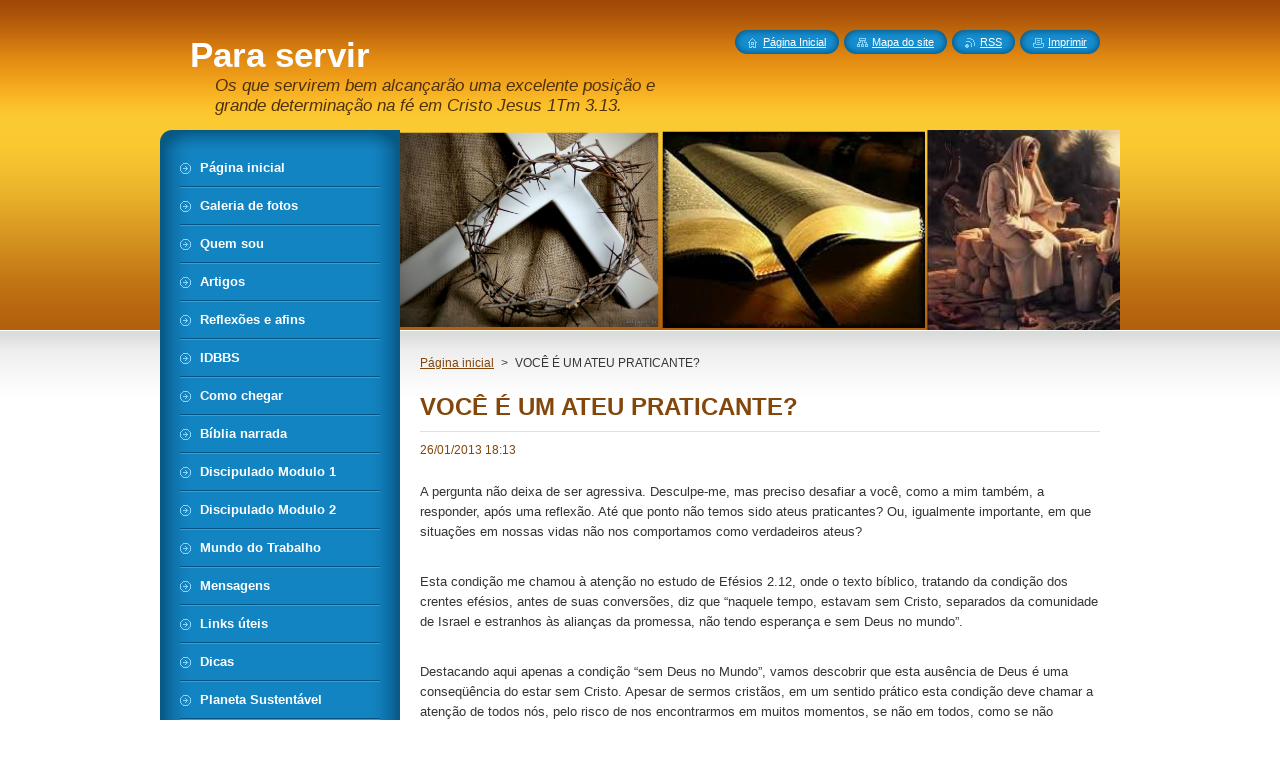

--- FILE ---
content_type: text/html; charset=UTF-8
request_url: https://www.paraservir.net/news/voc%C3%AA-e-um-ateu-praticante-/
body_size: 11323
content:
<!--[if lte IE 9]><!DOCTYPE HTML PUBLIC "-//W3C//DTD HTML 4.01 Transitional//EN" "https://www.w3.org/TR/html4/loose.dtd"><![endif]-->
<!DOCTYPE html>
<!--[if IE]><html class="ie" lang="pt-br"><![endif]-->
<!--[if gt IE 9]><!--> 
<html lang="pt-br">
<!--<![endif]-->
    <head>
        <!--[if lt IE 8]><meta http-equiv="X-UA-Compatible" content="IE=EmulateIE7"><![endif]--><!--[if IE 8]><meta http-equiv="X-UA-Compatible" content="IE=EmulateIE8"><![endif]--><!--[if IE 9]><meta http-equiv="X-UA-Compatible" content="IE=EmulateIE9"><![endif]-->
        <base href="https://www.paraservir.net/">
  <meta charset="utf-8">
  <meta name="description" content="">
  <meta name="keywords" content="ateu, ateu praticante, vontade de Deus, fé, verdade, pós moderno, condenação">
  <meta name="generator" content="Webnode">
  <meta name="apple-mobile-web-app-capable" content="yes">
  <meta name="apple-mobile-web-app-status-bar-style" content="black">
  <meta name="format-detection" content="telephone=no">
    <link rel="icon" type="image/svg+xml" href="/favicon.svg" sizes="any">  <link rel="icon" type="image/svg+xml" href="/favicon16.svg" sizes="16x16">  <link rel="icon" href="/favicon.ico"><link rel="canonical" href="https://www.paraservir.net/news/voc%C3%AA-e-um-ateu-praticante-/">
<script type="text/javascript">(function(i,s,o,g,r,a,m){i['GoogleAnalyticsObject']=r;i[r]=i[r]||function(){
			(i[r].q=i[r].q||[]).push(arguments)},i[r].l=1*new Date();a=s.createElement(o),
			m=s.getElementsByTagName(o)[0];a.async=1;a.src=g;m.parentNode.insertBefore(a,m)
			})(window,document,'script','//www.google-analytics.com/analytics.js','ga');ga('create', 'UA-797705-6', 'auto',{"name":"wnd_header"});ga('wnd_header.set', 'dimension1', 'W1');ga('wnd_header.set', 'anonymizeIp', true);ga('wnd_header.send', 'pageview');var pageTrackerAllTrackEvent=function(category,action,opt_label,opt_value){ga('send', 'event', category, action, opt_label, opt_value)};</script>
  <link rel="alternate" type="application/rss+xml" href="https://paraservir.net/rss/all.xml" title="Ver todos os artigos">
<!--[if lte IE 9]><style type="text/css">.cke_skin_webnode iframe {vertical-align: baseline !important;}</style><![endif]-->
        <title>VOCÊ É UM ATEU PRATICANTE? :: Para servir</title>
        <meta name="robots" content="index, follow">
        <meta name="googlebot" content="index, follow">
        <link href="https://d11bh4d8fhuq47.cloudfront.net/_system/skins/v8/50000950/css/style.css" rel="stylesheet" type="text/css" media="screen,projection,handheld,tv">
        <link href="https://d11bh4d8fhuq47.cloudfront.net/_system/skins/v8/50000950/css/print.css" rel="stylesheet" type="text/css" media="print">
        <script type="text/javascript" src="https://d11bh4d8fhuq47.cloudfront.net/_system/skins/v8/50000950/js/functions.js"></script>
        <!--[if IE]>
            <script type="text/javascript" src="https://d11bh4d8fhuq47.cloudfront.net/_system/skins/v8/50000950/js/functions-ie.js"></script>
        <![endif]-->
        <!--[if IE 6]>
            <script type="text/javascript" src="https://d11bh4d8fhuq47.cloudfront.net/_system/skins/v8/50000950/js/png.js"></script>
            <script type="text/javascript">
                DD_belatedPNG.fix('#menuzone, #menuzoneBottom, .homepage, .sitemap, .rss, .print, .homepage span, .sitemap span, .rss span, .print span, #sidebar .boxTitle, #fulltextSearchText, #fulltextSearchButton, #leftSide .boxTitle');
            </script>
        <![endif]-->
    
				<script type="text/javascript">
				/* <![CDATA[ */
					
					if (typeof(RS_CFG) == 'undefined') RS_CFG = new Array();
					RS_CFG['staticServers'] = new Array('https://d11bh4d8fhuq47.cloudfront.net/');
					RS_CFG['skinServers'] = new Array('https://d11bh4d8fhuq47.cloudfront.net/');
					RS_CFG['filesPath'] = 'https://www.paraservir.net/_files/';
					RS_CFG['filesAWSS3Path'] = 'https://8b0d642c26.cbaul-cdnwnd.com/e3688dd13a11d44d7f5d4f4f98d0c67c/';
					RS_CFG['lbClose'] = 'Fechar';
					RS_CFG['skin'] = 'default';
					if (!RS_CFG['labels']) RS_CFG['labels'] = new Array();
					RS_CFG['systemName'] = 'Webnode';
						
					RS_CFG['responsiveLayout'] = 0;
					RS_CFG['mobileDevice'] = 0;
					RS_CFG['labels']['copyPasteSource'] = 'Leia mais:';
					
				/* ]]> */
				</script><style type="text/css">/* <![CDATA[ */#gubbboc7 {position: absolute;font-size: 13px !important;font-family: "Arial", helvetica, sans-serif !important;white-space: nowrap;z-index: 2147483647;-webkit-user-select: none;-khtml-user-select: none;-moz-user-select: none;-o-user-select: none;user-select: none;}#jc4to6d1m {position: relative;top: -14px;}* html #jc4to6d1m { top: -11px; }#jc4to6d1m a { text-decoration: none !important; }#jc4to6d1m a:hover { text-decoration: underline !important; }#d1gpje6dljm {z-index: 2147483647;display: inline-block !important;font-size: 16px;padding: 7px 59px 9px 59px;background: transparent url(https://d11bh4d8fhuq47.cloudfront.net/img/footer/footerButtonWebnodeHover.png?ph=8b0d642c26) top left no-repeat;height: 18px;cursor: pointer;}* html #d1gpje6dljm { height: 36px; }#d1gpje6dljm:hover { background: url(https://d11bh4d8fhuq47.cloudfront.net/img/footer/footerButtonWebnode.png?ph=8b0d642c26) top left no-repeat; }#hpdg28oxpcb { display: none; }#ab432ib1r8ief {z-index: 3000;text-align: left !important;position: absolute;height: 88px;font-size: 13px !important;color: #ffffff !important;font-family: "Arial", helvetica, sans-serif !important;overflow: hidden;cursor: pointer;}#ab432ib1r8ief a {color: #ffffff !important;}#j5mkkic7d {color: #36322D !important;text-decoration: none !important;font-weight: bold !important;float: right;height: 31px;position: absolute;top: 19px;right: 15px;cursor: pointer;}#i54e8a0abadufn { float: right; padding-right: 27px; display: block; line-height: 31px; height: 31px; background: url(https://d11bh4d8fhuq47.cloudfront.net/img/footer/footerButton.png?ph=8b0d642c26) top right no-repeat; white-space: nowrap; }#fe384b65 { position: relative; left: 1px; float: left; display: block; width: 15px; height: 31px; background: url(https://d11bh4d8fhuq47.cloudfront.net/img/footer/footerButton.png?ph=8b0d642c26) top left no-repeat; }#j5mkkic7d:hover { color: #36322D !important; text-decoration: none !important; }#j5mkkic7d:hover #i54e8a0abadufn { background: url(https://d11bh4d8fhuq47.cloudfront.net/img/footer/footerButtonHover.png?ph=8b0d642c26) top right no-repeat; }#j5mkkic7d:hover #fe384b65 { background: url(https://d11bh4d8fhuq47.cloudfront.net/img/footer/footerButtonHover.png?ph=8b0d642c26) top left no-repeat; }#dmlrbj16d {padding-right: 11px;padding-right: 11px;float: right;height: 60px;padding-top: 18px;background: url(https://d11bh4d8fhuq47.cloudfront.net/img/footer/footerBubble.png?ph=8b0d642c26) top right no-repeat;}#ieq45tw6a {float: left;width: 18px;height: 78px;background: url(https://d11bh4d8fhuq47.cloudfront.net/img/footer/footerBubble.png?ph=8b0d642c26) top left no-repeat;}* html #d1gpje6dljm { filter: progid:DXImageTransform.Microsoft.AlphaImageLoader(src='https://d11bh4d8fhuq47.cloudfront.net/img/footer/footerButtonWebnode.png?ph=8b0d642c26'); background: transparent; }* html #d1gpje6dljm:hover { filter: progid:DXImageTransform.Microsoft.AlphaImageLoader(src='https://d11bh4d8fhuq47.cloudfront.net/img/footer/footerButtonWebnodeHover.png?ph=8b0d642c26'); background: transparent; }* html #dmlrbj16d { height: 78px; background-image: url(https://d11bh4d8fhuq47.cloudfront.net/img/footer/footerBubbleIE6.png?ph=8b0d642c26);  }* html #ieq45tw6a { background-image: url(https://d11bh4d8fhuq47.cloudfront.net/img/footer/footerBubbleIE6.png?ph=8b0d642c26);  }* html #i54e8a0abadufn { background-image: url(https://d11bh4d8fhuq47.cloudfront.net/img/footer/footerButtonIE6.png?ph=8b0d642c26); }* html #fe384b65 { background-image: url(https://d11bh4d8fhuq47.cloudfront.net/img/footer/footerButtonIE6.png?ph=8b0d642c26); }* html #j5mkkic7d:hover #rbcGrSigTryButtonRight { background-image: url(https://d11bh4d8fhuq47.cloudfront.net/img/footer/footerButtonHoverIE6.png?ph=8b0d642c26);  }* html #j5mkkic7d:hover #rbcGrSigTryButtonLeft { background-image: url(https://d11bh4d8fhuq47.cloudfront.net/img/footer/footerButtonHoverIE6.png?ph=8b0d642c26);  }/* ]]> */</style><script type="text/javascript" src="https://d11bh4d8fhuq47.cloudfront.net/_system/client/js/compressed/frontend.package.1-3-108.js?ph=8b0d642c26"></script><style type="text/css">#content .diskuze label.postTextLabel {display: inherit !important;}</style></head>
    <body>
    <div id="siteBg">
        <div id="site">
            
            <!-- HEADER -->
            <div id="header">
                <div id="logozone">
                    <div id="logo"><a href="home/" title="Ir à página inicial."><span id="rbcSystemIdentifierLogo">Para servir</span></a></div>                    <p id="moto"><span id="rbcCompanySlogan" class="rbcNoStyleSpan">Os que servirem bem alcançarão uma excelente posição e grande determinação na fé em Cristo Jesus 1Tm 3.13.</span></p>
                </div>
            </div>
            <!-- /HEADER -->

            <div class="cleaner"><!-- / --></div>

            <!-- MAIN -->
            <div id="mainWide">
                <div id="mainContent">

                    <div id="contentRow">
                        <!-- ILLUSTRATION -->
                        <div id="illustration">
                            <img src="https://8b0d642c26.cbaul-cdnwnd.com/e3688dd13a11d44d7f5d4f4f98d0c67c/200000110-68bcf69b72/50000000.png?ph=8b0d642c26" width="720" height="200" alt="">                        </div>
                        <!-- /ILLUSTRATION -->

                        <div class="cleaner"><!-- / --></div>

                        <!-- CONTENT -->
                        <div id="content">

                            <!-- NAVIGATOR -->
                            <div id="pageNavigator" class="rbcContentBlock">        <div id="navizone" class="navigator">                       <a class="navFirstPage" href="/home/">Página inicial</a>      <span><span> &gt; </span></span>          <span id="navCurrentPage">VOCÊ É UM ATEU PRATICANTE?</span>               </div>              <div class="cleaner"><!-- / --></div>        </div>                            <!-- /NAVIGATOR -->

                            <div class="cleaner"><!-- / --></div>

                            

		
		
		  <div class="box">
		    <div class="boxTitle"><h1>VOCÊ É UM ATEU PRATICANTE?</h1></div>
        <div class="boxContent">
		      					 
            <div class="articleDetail"> 
           
              <ins>26/01/2013 18:13</ins>    
              									
              <p>&nbsp;</p>
<p>A pergunta não deixa de ser agressiva. Desculpe-me, mas preciso desafiar a você, como a mim também, a responder, após uma reflexão. Até que ponto não temos sido ateus praticantes? Ou, igualmente importante, em que situações em nossas vidas não nos comportamos como verdadeiros ateus?</p>
<p>&nbsp;</p>
<p>Esta condição me chamou à atenção no estudo de Efésios 2.12, onde o texto bíblico, tratando da condição dos crentes efésios, antes de suas conversões, diz que “naquele tempo, estavam sem Cristo, separados da comunidade de Israel e estranhos às alianças da promessa, não tendo esperança e sem Deus no mundo”.</p>
<p>&nbsp;</p>
<p>Destacando aqui apenas a condição “sem Deus no Mundo”, vamos descobrir que esta ausência de Deus é uma conseqüência do estar sem Cristo. Apesar de sermos cristãos, em um sentido prático esta condição deve chamar a atenção de todos nós, pelo risco de nos encontrarmos em muitos momentos, se não em todos, como se não tivéssemos um Deus.</p>
<p>&nbsp;</p>
<p>Nossas ações, palavras e pensamentos, se não centradas na vontade de Deus, nos levam ao precipício do ateísmo prático. Se não é dada a devida importância para a vontade de Deus, não é uma negação de sua importância? E olhe que não estou falando de algo que deliberadamente tenha sido feito para contrariar uma vontade revelada, mas tão somente se não nos preocupamos com a vontade de Deus o suficiente para que ela interfira em nossas decisões. &nbsp;</p>
<p>&nbsp;</p>
<p>Deixando de lado o ateu teórico, aquele que argumenta a não existência de Deus (esse crê muito, pena que negativamente), se buscarmos a definição da palavra “ateu”, vamos encontrar, no Aurélio, que é alguém que não crê em Deus. Russell Champlin, comentando Efésios 2.12, nos diz que a palavra vem do grego <em>atheoi, </em>“ateus”, ou seja, sem Deus, significando “alguém que desdenha de Deus e suas leis, ou os nega, que vive como ateu prático, como se Deus não exercesse domínio sobre sua vida, e nem tivesse qualquer importância”.</p>
<p>&nbsp;</p>
<p>A aplicação que Champlin dá para o termo não é diferente do simples “não crer em Deus”, visto que crer em Deus não é algo que pode ficar na esfera intelectual, mas precisa avançar para uma diferença em nosso viver diário, alcançando tudo o que somos e fazemos. Crer significa dar crédito, acreditar, a ponto de confiar, como no uso comercial do termo. Se alguém tem crédito, pode tomar um bem (comprar), para pagar depois. Isto é a figura do crédito.</p>
<p>&nbsp;</p>
<p>Em relação a Deus é a mesma coisa. Como a fé é a certeza de coisas que se esperam, a convicção de fatos que se não vêem (Hebreus 11.1), dar crédito a Deus é confiar a Ele nossa vida, inteira, integral, sem nada excluir, deixando-o assumir plenamente o controle (Romanos 8.6-9) e não lhe negando nada, até mesmo nas mínimas coisas como o comer e o beber (1 Coríntios 10.31), na certeza de que se com Cristo morremos, com Cristo viveremos (Romanos 6.5-8).</p>
<p>&nbsp;</p>
<p>Assim, em tudo devemos ser atenciosos para fugir da condição de ateus praticantes, ou seja, não podemos viver como se a vontade de Deus não tenha significado ativo em nossas vidas.</p>
<p>&nbsp;</p>
<p>A coisa é grave mesmo. Um perigo em nossos dias é uma vida cristã no piloto automático. Às vezes pensamos que Deus é que está a serviço de nossos interesses, ou que nossos interesses sempre se encaixam na vontade de Deus, pois afinal ele quer o nosso bem, o nosso prazer, o nosso gozo. Nada mais equivocado. Sim, Deus quer o nosso regozijo, mas a Bíblia é clara em que este regozijo precisa ser no Senhor (Filipenses 4.4). Se não vivemos para o Senhor, objetivamente, podemos estar sendo ateus praticantes.</p>
<p>&nbsp;</p>
<p>No mundo pós-moderno isto é loucura, eu sei. Pois o que é a verdade para um pós-moderno? Nada. Ou quem sabe, tudo, vez que cada um pode ter a sua verdade. Mas para um Cristão, a verdade foi, é, e sempre será Cristo (João 14.6; Hebreus 13.8). Para aquele que pensa biblicamente há sim absolutos, mesmo num mundo tomado pelo relativismo, e Deus precisa ser nosso Deus em todos os momentos e motivações de nossa vida.</p>
<p>&nbsp;</p>
<p>Não podemos correr o risco de ser como Sansão, que uma vez tendo o poder de Deus em sua vida, se acostumou com as vitórias, confiou, banalizou, a ponto de não vigiar e olhar, pleitear, casar-se com uma mulher filistéia. Daí para um vínculo com uma prostituta foi um pequeno pulo. E um dia, a Bíblia diz que “ele não sabia que o Senhor se tinha retirado dele (Juízes 16.20). Se não cuidamos, um dia podemos ser encontrados vivendo sem Deus, sem saber. &nbsp;</p>
<p>&nbsp;</p>
<p>Mesmo nos conceitos simples da vida moderna, precisamos inserir a vontade de Deus. Se Deus puder governar nossas vidas, também em nossas casas sua vontade estará em primeiro lugar. E como conseqüência não se falará em democracia na igreja, pois se um servo de Deus exerce o direito de escolha, o fará sob a orientação de Deus. A democracia se converterá em teocracia. Vivendo em sintonia com a vontade de Deus, será instrumento do governo de Deus também em sua comunidade, cidade, estado, país, e assim por diante. Assim o que passará a existir, através do crente, é uma teocracia. Imagine se os milhões de crentes de nosso Brasil vierem a ser instrumentos da teocracia.</p>
<p>&nbsp;</p>
<p>Mas sempre que não centramos nossas vidas na vontade soberana de Deus, agimos como não crentes, como se a vontade de Deus não tivesse importância ou, nos termos usados por Paulo, como sem Deus no mundo. Os que assim agem, mesmo que nominalmente cristãos, terão suas mais nobres realizações vazias de significado, pois “afirmam que conhecem a Deus, mas pelas suas obras o negam, sendo abomináveis, e desobedientes, e réprobos para toda boa obra (Tito 1.16).</p>
<p>&nbsp;</p>
<p>Não foi esta a condenação daqueles que diziam “senhor, senhor”, mas não se atentavam à vontade de Deus. Achavam que estava tudo bem porque profetizavam, expulsavam demônios e operavam maravilhas no nome de Jesus, mas aquilo, que parecia muito bom, não estava subordinado à vontade de Deus, e portanto não eram obras aceitáveis para o Senhor, que afirmou não conhecê-los (Mateus 7.21-23). Eles eram ateus praticantes. E você? &nbsp;&nbsp;&nbsp;&nbsp;</p>
<p>&nbsp;</p>
<p align="right">Pr. Samuel Alves</p>
      								      		
              					
              <div class="cleaner"><!-- / --></div>
              
              <div class="rbcTags">
<h4><a href="https://www.paraservir.net/tags/">Palavras-chave</a>:</h4>
<p class="tags">
	<a href="/tags/ateu/" rel="tag">ateu</a>
		<span>|</span>
<a href="/tags/ateu%20praticante/" rel="tag">ateu praticante</a>
		<span>|</span>
<a href="/tags/vontade%20de%20Deus/" rel="tag">vontade de Deus</a>
		<span>|</span>
<a href="/tags/f%C3%A9/" rel="tag">fé</a>
		<span>|</span>
<a href="/tags/verdade/" rel="tag">verdade</a>
		<span>|</span>
<a href="/tags/p%C3%B3s%20moderno/" rel="tag">pós moderno</a>
		<span>|</span>
<a href="/tags/condena%C3%A7%C3%A3o/" rel="tag">condenação</a>
</p>
</div>

              					
              <div class="cleaner"><!-- / --></div>
              
              <div class="rbcBookmarks"><div id="rbcBookmarks200000124"></div></div>
		<script type="text/javascript">
			/* <![CDATA[ */
			Event.observe(window, 'load', function(){
				var bookmarks = '<div style=\"float:left;\"><div style=\"float:left;\"><iframe src=\"//www.facebook.com/plugins/like.php?href=https://www.paraservir.net/news/voc%C3%AA-e-um-ateu-praticante-/&amp;send=false&amp;layout=button_count&amp;width=135&amp;show_faces=false&amp;action=like&amp;colorscheme=light&amp;font&amp;height=21&amp;appId=397846014145828&amp;locale=pt_BR\" scrolling=\"no\" frameborder=\"0\" style=\"border:none; overflow:hidden; width:135px; height:21px; position:relative; top:1px;\" allowtransparency=\"true\"></iframe></div><div style=\"float:left;\"><a href=\"https://twitter.com/share\" class=\"twitter-share-button\" data-count=\"horizontal\" data-via=\"webnode\" data-lang=\"en\">Tweet</a></div><script type=\"text/javascript\">(function() {var po = document.createElement(\'script\'); po.type = \'text/javascript\'; po.async = true;po.src = \'//platform.twitter.com/widgets.js\';var s = document.getElementsByTagName(\'script\')[0]; s.parentNode.insertBefore(po, s);})();'+'<'+'/scr'+'ipt></div> <div class=\"addthis_toolbox addthis_default_style\" style=\"float:left;\"><a class=\"addthis_counter addthis_pill_style\"></a></div> <script type=\"text/javascript\">(function() {var po = document.createElement(\'script\'); po.type = \'text/javascript\'; po.async = true;po.src = \'https://s7.addthis.com/js/250/addthis_widget.js#pubid=webnode\';var s = document.getElementsByTagName(\'script\')[0]; s.parentNode.insertBefore(po, s);})();'+'<'+'/scr'+'ipt><div style=\"clear:both;\"></div>';
				$('rbcBookmarks200000124').innerHTML = bookmarks;
				bookmarks.evalScripts();
			});
			/* ]]> */
		</script>
		      
                        
              <div class="cleaner"><!-- / --></div>  			
              
              <div class="back"><a href="archive/news/">Voltar</a></div>
                      
            </div>
          
        </div>
      </div>
      
			
		
		  <div class="cleaner"><!-- / --></div>

		
                            <div class="cleaner"><!-- / --></div>

                        </div>
                        <!-- /CONTENT -->
                    </div>

                    <!-- SIDEBAR -->
                    <div id="sidebar">
   
                        <!-- MENU -->
                        


      <div id="menuzone">
        <div id="menuzoneBottom">
            <div id="menuzoneContent">


		<ul class="menu">
	<li class="first">
  
      <a href="/home/">
    
      <span>Página inicial</span>
      
  </a>
  
  </li>
	<li>
  
      <a href="/galeria-de-fotos/">
    
      <span>Galeria de fotos</span>
      
  </a>
  
  </li>
	<li>
  
      <a href="/sobre-nos/">
    
      <span>Quem sou</span>
      
  </a>
  
  </li>
	<li>
  
      <a href="/artigos/">
    
      <span>Artigos</span>
      
  </a>
  
  </li>
	<li>
  
      <a href="/reflex%c3%b5es-e-afins/">
    
      <span>Reflexões e afins</span>
      
  </a>
  
  </li>
	<li>
  
      <a href="/idbbs/">
    
      <span>IDBBS</span>
      
  </a>
  
  </li>
	<li>
  
      <a href="/como-chegar/">
    
      <span>Como chegar</span>
      
  </a>
  
  </li>
	<li>
  
      <a href="/biblia-narrada/">
    
      <span>Bíblia narrada</span>
      
  </a>
  
  </li>
	<li>
  
      <a href="/discipulado-modulo-1/">
    
      <span>Discipulado Modulo 1</span>
      
  </a>
  
  </li>
	<li>
  
      <a href="/discipulado-modulo-2/">
    
      <span>Discipulado Modulo 2</span>
      
  </a>
  
  </li>
	<li>
  
      <a href="/mundo-do-trabalho/">
    
      <span>Mundo do Trabalho</span>
      
  </a>
  
  </li>
	<li>
  
      <a href="/mensagens/">
    
      <span>Mensagens</span>
      
  </a>
  
  </li>
	<li>
  
      <a href="/links-uteis/">
    
      <span>Links úteis</span>
      
  </a>
  
  </li>
	<li>
  
      <a href="/dicas/">
    
      <span>Dicas</span>
      
  </a>
  
  </li>
	<li class="last">
  
      <a href="/planeta-sustentavel/">
    
      <span>Planeta Sustentável</span>
      
  </a>
  
  </li>
</ul>

            </div>
         </div>
      </div>

					
                        <!-- /MENU -->

                        <div class="cleaner"><!-- / --></div>

                        <!-- SEARCH -->
                        

		  <div class="box ">
        <div class="boxTitle"><h2>Pesquisar no site</h2></div>
        <div class="boxContentBorder"><div class="boxContent">

		<form action="/search/" method="get" id="fulltextSearch">
        
        <input type="text" name="text" id="fulltextSearchText">
        <input id="fulltextSearchButton" type="image" src="https://d11bh4d8fhuq47.cloudfront.net/_system/skins/v8/50000950/img/search_btn.png" title="Pesquisar">
        <div class="cleaner"><!-- / --></div> 

		</form>

       </div></div>
      </div>

		                        <!-- /SEARCH -->

                        <div class="cleaner"><!-- / --></div>

                        <!-- CONTACT -->
                        			
                        <!-- /CONTACT -->

                        <div class="cleaner"><!-- / --></div>

                        
                        
                        <div class="cleaner"><!-- / --></div>

                    </div>
                    <!-- /SIDEBAR -->

                    <hr class="cleaner">

                </div><!-- mainContent -->

            </div>
            <!-- MAIN -->        
            
            <!-- FOOTER -->
            <div id="footer">
                <div id="footerContent">
                    <div id="footerLeft">
                        <span id="rbcFooterText" class="rbcNoStyleSpan">© 2012 Todos os direitos reservados.</span>                    </div>
                    <div id="footerRight">
                        <span class="rbcSignatureText"><a href="https://www.webnode.com.br?utm_source=text&amp;utm_medium=footer&amp;utm_campaign=free1" rel="nofollow">Crie um site grátis</a><a id="d1gpje6dljm" href="https://www.webnode.com.br?utm_source=button&amp;utm_medium=footer&amp;utm_campaign=free1" rel="nofollow"><span id="hpdg28oxpcb">Webnode</span></a></span>                    </div>
                </div>
            </div>
            <!-- /FOOTER -->
          
            <!-- LANG -->
            <div id="lang">
                <div id="languageSelect"></div>			
            </div>
            <!-- /LANG -->
            
            <!-- LINKS -->
            <div id="link">
                <span class="homepage"><span><a href="home/" title="Ir à página inicial.">Página Inicial</a></span></span>
                <span class="sitemap"><span><a href="/sitemap/" title="Ir para o mapa do site.">Mapa do site</a></span></span>
                <span class="rss"><span><a href="/rss/" title="RSS - Seções Disponíveis">RSS</a></span></span>
                <span class="print"><span><a href="#" onclick="window.print(); return false;" title="Imprimir a página">Imprimir</a></span></span>
            </div>
            <!-- /LINKS -->
           

        </div>
        <div class="cleaner"><!-- / --></div>
    </div>

    <script type="text/javascript">
    /* <![CDATA[ */

        RubicusFrontendIns.addObserver
	({
            onContentChange: function ()
            {
            	setContentSize();                
            },

            onStartSlideshow: function()
            {
                $('slideshowControl').innerHTML	= '<span>Pausar<'+'/span>';
		$('slideshowControl').title = 'Pausar apresentação de slides';
		$('slideshowControl').onclick = RubicusFrontendIns.stopSlideshow.bind(RubicusFrontendIns);
            },

            onStopSlideshow: function()
            {
                $('slideshowControl').innerHTML	= '<span>Apresentação de slides<'+'/span>';
		$('slideshowControl').title = 'Iniciar a apresentação de slides';
		$('slideshowControl').onclick = RubicusFrontendIns.startSlideshow.bind(RubicusFrontendIns);
            },

            onShowImage: function()
            {
                if (RubicusFrontendIns.isSlideshowMode())
		{
                    $('slideshowControl').innerHTML = '<span>Pausar<'+'/span>';
                    $('slideshowControl').title	= 'Pausar apresentação de slides';
                    $('slideshowControl').onclick = RubicusFrontendIns.stopSlideshow.bind(RubicusFrontendIns);
		}
                setContentSize();
            }
	});

        if (!$('detailScript'))
        {
            window.onload = setContentSize;
        }
        document.body.onresize = setContentSize;
        window.onresize = setContentSize;

        RubicusFrontendIns.addFileToPreload('https://d11bh4d8fhuq47.cloudfront.net/_system/skins/v8/50000950/img/loading.gif');

    /* ]]> */
    </script>

  <div id="rbcFooterHtml"></div><div style="display: none;" id="gubbboc7"><span id="jc4to6d1m">&nbsp;</span></div><div id="ab432ib1r8ief" style="display: none;"><a href="https://www.webnode.com.br?utm_source=window&amp;utm_medium=footer&amp;utm_campaign=free1" rel="nofollow"><div id="ieq45tw6a"><!-- / --></div><div id="dmlrbj16d"><div><strong id="h1ki6431tjc7q">Voce gostou deste site?</strong><br /><span id="jci5jdj27d">Crie o seu próprio site gratuito em 5 minutos!</span></div><span id="j5mkkic7d"><span id="fe384b65"><!-- / --></span><span id="i54e8a0abadufn">Experimente!</span></span></div></a></div><script type="text/javascript">/* <![CDATA[ */var iidf1m2404 = {sig: $('gubbboc7'),prefix: $('jc4to6d1m'),btn : $('d1gpje6dljm'),win : $('ab432ib1r8ief'),winLeft : $('ieq45tw6a'),winLeftT : $('bf18hf32191'),winLeftB : $('co77d6g4'),winRght : $('dmlrbj16d'),winRghtT : $('f57a33961hwq'),winRghtB : $('kh34ss1238715a'),tryBtn : $('j5mkkic7d'),tryLeft : $('fe384b65'),tryRght : $('i54e8a0abadufn'),text : $('jci5jdj27d'),title : $('h1ki6431tjc7q')};iidf1m2404.sig.appendChild(iidf1m2404.btn);var i1b22241239d=0,jhbida8b2c=0,b773deh72o33g6=0,chl473i1pp7i,e1qrsg12753g=$$('.rbcSignatureText')[0],ajh7jj942=false,b47zxsblu;function dlfej1n6bgmc(){if (!ajh7jj942 && pageTrackerAllTrackEvent){pageTrackerAllTrackEvent('Signature','Window show - web',iidf1m2404.sig.getElementsByTagName('a')[0].innerHTML);ajh7jj942=true;}iidf1m2404.win.show();b773deh72o33g6=iidf1m2404.tryLeft.offsetWidth+iidf1m2404.tryRght.offsetWidth+1;iidf1m2404.tryBtn.style.width=parseInt(b773deh72o33g6)+'px';iidf1m2404.text.parentNode.style.width = '';iidf1m2404.winRght.style.width=parseInt(20+b773deh72o33g6+Math.max(iidf1m2404.text.offsetWidth,iidf1m2404.title.offsetWidth))+'px';iidf1m2404.win.style.width=parseInt(iidf1m2404.winLeft.offsetWidth+iidf1m2404.winRght.offsetWidth)+'px';var wl=iidf1m2404.sig.offsetLeft+iidf1m2404.btn.offsetLeft+iidf1m2404.btn.offsetWidth-iidf1m2404.win.offsetWidth+12;if (wl<10){wl=10;}iidf1m2404.win.style.left=parseInt(wl)+'px';iidf1m2404.win.style.top=parseInt(jhbida8b2c-iidf1m2404.win.offsetHeight)+'px';clearTimeout(chl473i1pp7i);}function i5265k1196ssul(){chl473i1pp7i=setTimeout('iidf1m2404.win.hide()',1000);}function e81ecfj43f53ac2(){var ph = RubicusFrontendIns.photoDetailHandler.lightboxFixed?document.getElementsByTagName('body')[0].offsetHeight/2:RubicusFrontendIns.getPageSize().pageHeight;iidf1m2404.sig.show();i1b22241239d=0;jhbida8b2c=0;if (e1qrsg12753g&&e1qrsg12753g.offsetParent){var obj=e1qrsg12753g;do{i1b22241239d+=obj.offsetLeft;jhbida8b2c+=obj.offsetTop;} while (obj = obj.offsetParent);}if ($('rbcFooterText')){iidf1m2404.sig.style.color = $('rbcFooterText').getStyle('color');iidf1m2404.sig.getElementsByTagName('a')[0].style.color = $('rbcFooterText').getStyle('color');}iidf1m2404.sig.style.width=parseInt(iidf1m2404.prefix.offsetWidth+iidf1m2404.btn.offsetWidth)+'px';if (i1b22241239d<0||i1b22241239d>document.body.offsetWidth){i1b22241239d=(document.body.offsetWidth-iidf1m2404.sig.offsetWidth)/2;}if (i1b22241239d>(document.body.offsetWidth*0.55)){iidf1m2404.sig.style.left=parseInt(i1b22241239d+(e1qrsg12753g?e1qrsg12753g.offsetWidth:0)-iidf1m2404.sig.offsetWidth)+'px';}else{iidf1m2404.sig.style.left=parseInt(i1b22241239d)+'px';}if (jhbida8b2c<=0 || RubicusFrontendIns.photoDetailHandler.lightboxFixed){jhbida8b2c=ph-5-iidf1m2404.sig.offsetHeight;}iidf1m2404.sig.style.top=parseInt(jhbida8b2c-5)+'px';}function i0v3vlqrd6tem(){if (b47zxsblu){clearTimeout(b47zxsblu);}b47zxsblu = setTimeout('e81ecfj43f53ac2()', 10);}Event.observe(window,'load',function(){if (iidf1m2404.win&&iidf1m2404.btn){if (e1qrsg12753g){if (e1qrsg12753g.getElementsByTagName("a").length > 0){iidf1m2404.prefix.innerHTML = e1qrsg12753g.innerHTML + '&nbsp;';}else{iidf1m2404.prefix.innerHTML = '<a href="https://www.webnode.com.br?utm_source=text&amp;utm_medium=footer&amp;utm_content=pt-br-web-0&amp;utm_campaign=signature" rel="nofollow">'+e1qrsg12753g.innerHTML + '</a>&nbsp;';}e1qrsg12753g.style.visibility='hidden';}else{if (pageTrackerAllTrackEvent){pageTrackerAllTrackEvent('Signature','Missing rbcSignatureText','www.paraservir.net');}}e81ecfj43f53ac2();setTimeout(e81ecfj43f53ac2, 500);setTimeout(e81ecfj43f53ac2, 1000);setTimeout(e81ecfj43f53ac2, 5000);Event.observe(iidf1m2404.btn,'mouseover',dlfej1n6bgmc);Event.observe(iidf1m2404.win,'mouseover',dlfej1n6bgmc);Event.observe(iidf1m2404.btn,'mouseout',i5265k1196ssul);Event.observe(iidf1m2404.win,'mouseout',i5265k1196ssul);Event.observe(iidf1m2404.win,'click',function(){if (pageTrackerAllTrackEvent){pageTrackerAllTrackEvent('Signature','Window click - web','Voce gostou deste site?',0);}document/*e2tqbjf3*/.location.href='https://www.webnode.com.br?utm_source=window&utm_medium=footer&utm_content=pt-br-web-0&utm_campaign=signature';});Event.observe(window, 'resize', i0v3vlqrd6tem);Event.observe(document.body, 'resize', i0v3vlqrd6tem);RubicusFrontendIns.addObserver({onResize: i0v3vlqrd6tem});RubicusFrontendIns.addObserver({onContentChange: i0v3vlqrd6tem});RubicusFrontendIns.addObserver({onLightboxUpdate: e81ecfj43f53ac2});Event.observe(iidf1m2404.btn, 'click', function(){if (pageTrackerAllTrackEvent){pageTrackerAllTrackEvent('Signature','Button click - web',iidf1m2404.sig.getElementsByTagName('a')[0].innerHTML);}});Event.observe(iidf1m2404.tryBtn, 'click', function(){if (pageTrackerAllTrackEvent){pageTrackerAllTrackEvent('Signature','Try Button click - web','Voce gostou deste site?',0);}});}});RubicusFrontendIns.addFileToPreload('https://d11bh4d8fhuq47.cloudfront.net/img/footer/footerButtonWebnode.png?ph=8b0d642c26');RubicusFrontendIns.addFileToPreload('https://d11bh4d8fhuq47.cloudfront.net/img/footer/footerButton.png?ph=8b0d642c26');RubicusFrontendIns.addFileToPreload('https://d11bh4d8fhuq47.cloudfront.net/img/footer/footerButtonHover.png?ph=8b0d642c26');RubicusFrontendIns.addFileToPreload('https://d11bh4d8fhuq47.cloudfront.net/img/footer/footerBubble.png?ph=8b0d642c26');if (Prototype.Browser.IE){RubicusFrontendIns.addFileToPreload('https://d11bh4d8fhuq47.cloudfront.net/img/footer/footerBubbleIE6.png?ph=8b0d642c26');RubicusFrontendIns.addFileToPreload('https://d11bh4d8fhuq47.cloudfront.net/img/footer/footerButtonHoverIE6.png?ph=8b0d642c26');}RubicusFrontendIns.copyLink = 'https://www.webnode.com.br';RS_CFG['labels']['copyPasteBackLink'] = 'Crie seu site grátis:';/* ]]> */</script><script type="text/javascript">var keenTrackerCmsTrackEvent=function(id){if(typeof _jsTracker=="undefined" || !_jsTracker){return false;};try{var name=_keenEvents[id];var keenEvent={user:{u:_keenData.u,p:_keenData.p,lc:_keenData.lc,t:_keenData.t},action:{identifier:id,name:name,category:'cms',platform:'WND1',version:'2.1.157'},browser:{url:location.href,ua:navigator.userAgent,referer_url:document.referrer,resolution:screen.width+'x'+screen.height,ip:'3.145.44.6'}};_jsTracker.jsonpSubmit('PROD',keenEvent,function(err,res){});}catch(err){console.log(err)};};</script></body>
</html>

